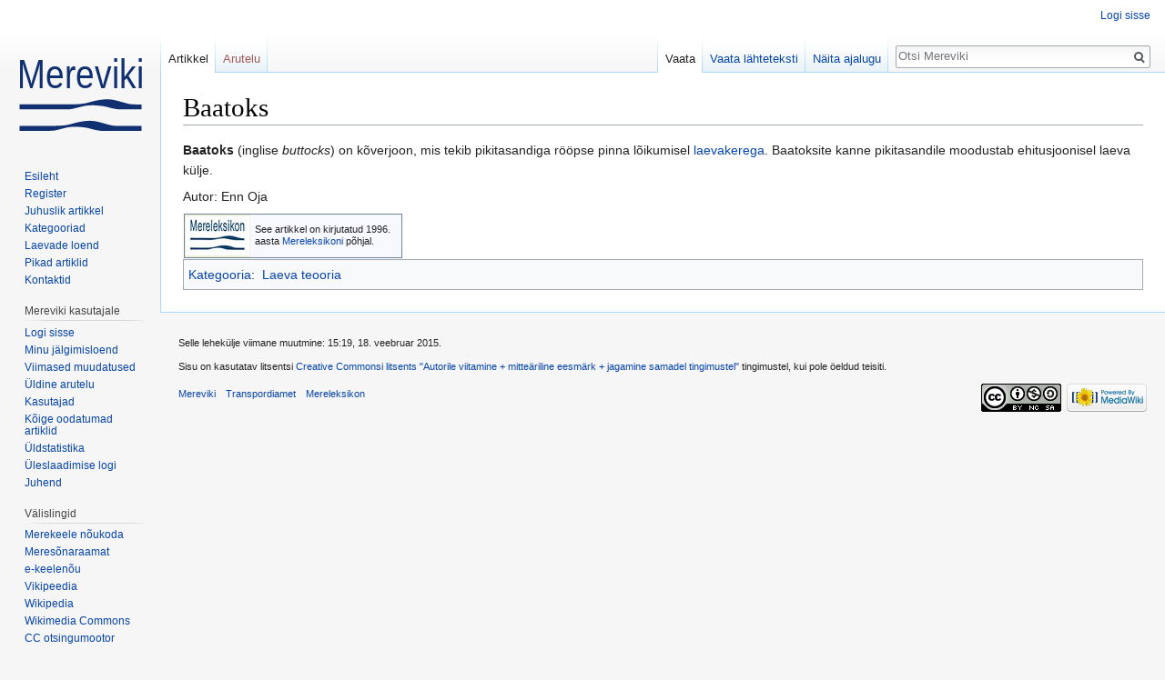

--- FILE ---
content_type: text/html; charset=UTF-8
request_url: https://mereviki.vta.ee/mediawiki/index.php/Baatoks
body_size: 5389
content:
<!DOCTYPE html>
<html class="client-nojs" lang="et" dir="ltr">
<head>
<meta charset="UTF-8"/>
<title>Baatoks – Mereviki</title>
<script>document.documentElement.className = document.documentElement.className.replace( /(^|\s)client-nojs(\s|$)/, "$1client-js$2" );</script>
<script>(window.RLQ=window.RLQ||[]).push(function(){mw.config.set({"wgCanonicalNamespace":"","wgCanonicalSpecialPageName":false,"wgNamespaceNumber":0,"wgPageName":"Baatoks","wgTitle":"Baatoks","wgCurRevisionId":1461,"wgRevisionId":1461,"wgArticleId":214,"wgIsArticle":true,"wgIsRedirect":false,"wgAction":"view","wgUserName":null,"wgUserGroups":["*"],"wgCategories":["Laeva teooria"],"wgBreakFrames":false,"wgPageContentLanguage":"et","wgPageContentModel":"wikitext","wgSeparatorTransformTable":[",\t."," \t,"],"wgDigitTransformTable":["",""],"wgDefaultDateFormat":"dmy","wgMonthNames":["","jaanuar","veebruar","märts","aprill","mai","juuni","juuli","august","september","oktoober","november","detsember"],"wgMonthNamesShort":["","jaan","veebr","märts","apr","mai","juuni","juuli","aug","sept","okt","nov","dets"],"wgRelevantPageName":"Baatoks","wgRelevantArticleId":214,"wgRequestId":"0d88722096af2906d8790bf5","wgIsProbablyEditable":false,"wgRelevantPageIsProbablyEditable":false,"wgRestrictionEdit":[],"wgRestrictionMove":[],"wgWikiEditorEnabledModules":[]});mw.loader.state({"site.styles":"ready","noscript":"ready","user.styles":"ready","user":"ready","site":"ready","user.options":"loading","user.tokens":"loading","mediawiki.legacy.shared":"ready","mediawiki.legacy.commonPrint":"ready","mediawiki.sectionAnchor":"ready","mediawiki.skinning.interface":"ready","skins.vector.styles":"ready"});mw.loader.implement("user.options@12wh5gv",function($,jQuery,require,module){/*@nomin*/mw.user.options.set({"variant":"et"});
});mw.loader.implement("user.tokens@19jx385",function($,jQuery,require,module){/*@nomin*/mw.user.tokens.set({"editToken":"+\\","patrolToken":"+\\","watchToken":"+\\","csrfToken":"+\\"});
});mw.loader.load(["mediawiki.page.startup","mediawiki.user","mediawiki.hidpi","mediawiki.page.ready","mediawiki.searchSuggest","skins.vector.js"]);});</script>
<link rel="stylesheet" href="/mediawiki/load.php?debug=false&amp;lang=et&amp;modules=mediawiki.legacy.commonPrint%2Cshared%7Cmediawiki.sectionAnchor%7Cmediawiki.skinning.interface%7Cskins.vector.styles&amp;only=styles&amp;skin=vector"/>
<script async="" src="/mediawiki/load.php?debug=false&amp;lang=et&amp;modules=startup&amp;only=scripts&amp;skin=vector"></script>
<meta name="ResourceLoaderDynamicStyles" content=""/>
<link rel="stylesheet" href="/mediawiki/load.php?debug=false&amp;lang=et&amp;modules=site.styles&amp;only=styles&amp;skin=vector"/>
<meta name="generator" content="MediaWiki 1.31.1"/>
<link rel="shortcut icon" href="/mediawiki/images/favicon.ico"/>
<link rel="search" type="application/opensearchdescription+xml" href="/mediawiki/opensearch_desc.php" title="Mereviki (et)"/>
<link rel="EditURI" type="application/rsd+xml" href="http://mereviki.vta.ee/mediawiki/api.php?action=rsd"/>
<link rel="license" href="http://creativecommons.org/licenses/by-nc-sa/3.0/"/>
<link rel="alternate" type="application/atom+xml" title="Mereviki Atom-voog" href="/mediawiki/index.php?title=Eri:Viimased_muudatused&amp;feed=atom"/>
<!--[if lt IE 9]><script src="/mediawiki/load.php?debug=false&amp;lang=et&amp;modules=html5shiv&amp;only=scripts&amp;skin=vector&amp;sync=1"></script><![endif]-->
</head>
<body class="mediawiki ltr sitedir-ltr mw-hide-empty-elt ns-0 ns-subject page-Baatoks rootpage-Baatoks skin-vector action-view">		<div id="mw-page-base" class="noprint"></div>
		<div id="mw-head-base" class="noprint"></div>
		<div id="content" class="mw-body" role="main">
			<a id="top"></a>
			<div class="mw-indicators mw-body-content">
</div>
<h1 id="firstHeading" class="firstHeading" lang="et">Baatoks</h1>			<div id="bodyContent" class="mw-body-content">
				<div id="siteSub" class="noprint">Allikas: Mereviki</div>				<div id="contentSub"></div>
								<div id="jump-to-nav" class="mw-jump">
					Mine:					<a href="#mw-head">navigeerimiskast</a>, 					<a href="#p-search">otsi</a>
				</div>
				<div id="mw-content-text" lang="et" dir="ltr" class="mw-content-ltr"><div class="mw-parser-output"><p><b>Baatoks</b> (inglise <i>buttocks</i>) on kõverjoon, mis tekib pikitasandiga rööpse pinna lõikumisel <a href="/mediawiki/index.php/Laevakere" title="Laevakere">laevakerega</a>. Baatoksite kanne pikitasandile moodustab ehitusjoonisel laeva külje.
</p><p>Autor: Enn Oja
</p>
<div style="float: left; border:solid #6c859d 1px; margin: 1px; width: 238px;">
<table cellspacing="0" style="width: 238px; background: #F8F8FF;">
<tbody><tr>
<td style="width: 45px; height: 45px; background: #f1f1de; text-align: center; font-size: 14pt;"><a href="/mediawiki/index.php/Fail:MERLE2.jpg" class="image"><img alt="MERLE2.jpg" src="/mediawiki/images/thumb/c/cd/MERLE2.jpg/70px-MERLE2.jpg" width="70" height="43" srcset="/mediawiki/images/thumb/c/cd/MERLE2.jpg/105px-MERLE2.jpg 1.5x, /mediawiki/images/thumb/c/cd/MERLE2.jpg/140px-MERLE2.jpg 2x" /></a>
</td>
<td style="font-size: 8pt; padding: 4pt; line-height: 1.25em;">See artikkel on kirjutatud 1996. aasta <a href="/mediawiki/index.php/Mereleksikon" title="Mereleksikon">Mereleksikoni</a> põhjal.
</td></tr></tbody></table></div>

<!-- 
NewPP limit report
Cached time: 20260130114740
Cache expiry: 86400
Dynamic content: false
CPU time usage: 0.004 seconds
Real time usage: 0.005 seconds
Preprocessor visited node count: 4/1000000
Preprocessor generated node count: 18/1000000
Post‐expand include size: 404/2097152 bytes
Template argument size: 0/2097152 bytes
Highest expansion depth: 2/40
Expensive parser function count: 0/100
Unstrip recursion depth: 0/20
Unstrip post‐expand size: 0/5000000 bytes
-->
<!--
Transclusion expansion time report (%,ms,calls,template)
100.00%    0.323      1 Mall:Mereleksikon
100.00%    0.323      1 -total
-->
</div>
<!-- Saved in parser cache with key my_wiki-mere:pcache:idhash:214-0!canonical and timestamp 20260130114740 and revision id 1461
 -->
</div>					<div class="printfooter">
						Pärit leheküljelt "<a dir="ltr" href="http://mereviki.vta.ee/mediawiki/index.php?title=Baatoks&amp;oldid=1461">http://mereviki.vta.ee/mediawiki/index.php?title=Baatoks&amp;oldid=1461</a>"					</div>
				<div id="catlinks" class="catlinks" data-mw="interface"><div id="mw-normal-catlinks" class="mw-normal-catlinks"><a href="/mediawiki/index.php/Eri:Kategooriad" title="Eri:Kategooriad">Kategooria</a>: <ul><li><a href="/mediawiki/index.php/Kategooria:Laeva_teooria" title="Kategooria:Laeva teooria">Laeva teooria</a></li></ul></div></div>				<div class="visualClear"></div>
							</div>
		</div>
		<div id="mw-navigation">
			<h2>Navigeerimismenüü</h2>
			<div id="mw-head">
									<div id="p-personal" role="navigation" class="" aria-labelledby="p-personal-label">
						<h3 id="p-personal-label">Personaalsed tööriistad</h3>
						<ul>
							<li id="pt-login"><a href="/mediawiki/index.php?title=Eri:Sisselogimine&amp;returnto=Baatoks" title="See pole küll kohustuslik, aga sul tasub sisse logida. [o]" accesskey="o">Logi sisse</a></li>						</ul>
					</div>
									<div id="left-navigation">
										<div id="p-namespaces" role="navigation" class="vectorTabs" aria-labelledby="p-namespaces-label">
						<h3 id="p-namespaces-label">Nimeruumid</h3>
						<ul>
							<li id="ca-nstab-main" class="selected"><span><a href="/mediawiki/index.php/Baatoks" title="Vaata sisulehekülge [c]" accesskey="c">Artikkel</a></span></li><li id="ca-talk" class="new"><span><a href="/mediawiki/index.php?title=Arutelu:Baatoks&amp;action=edit&amp;redlink=1" rel="discussion" title="Arutelu selle lehekülje sisu kohta (pole veel kirjutatud) [t]" accesskey="t">Arutelu</a></span></li>						</ul>
					</div>
										<div id="p-variants" role="navigation" class="vectorMenu emptyPortlet" aria-labelledby="p-variants-label">
												<input type="checkbox" class="vectorMenuCheckbox" aria-labelledby="p-variants-label" />
						<h3 id="p-variants-label">
							<span>Variandid</span>
						</h3>
						<div class="menu">
							<ul>
															</ul>
						</div>
					</div>
									</div>
				<div id="right-navigation">
										<div id="p-views" role="navigation" class="vectorTabs" aria-labelledby="p-views-label">
						<h3 id="p-views-label">vaatamisi</h3>
						<ul>
							<li id="ca-view" class="collapsible selected"><span><a href="/mediawiki/index.php/Baatoks">Vaata</a></span></li><li id="ca-viewsource" class="collapsible"><span><a href="/mediawiki/index.php?title=Baatoks&amp;action=edit" title="See lehekülg on kaitstud.&#10;Saad vaadata selle lähteteksti. [e]" accesskey="e">Vaata lähteteksti</a></span></li><li id="ca-history" class="collapsible"><span><a href="/mediawiki/index.php?title=Baatoks&amp;action=history" title="Selle lehekülje varasemad redaktsioonid [h]" accesskey="h">Näita ajalugu</a></span></li>						</ul>
					</div>
										<div id="p-cactions" role="navigation" class="vectorMenu emptyPortlet" aria-labelledby="p-cactions-label">
						<input type="checkbox" class="vectorMenuCheckbox" aria-labelledby="p-cactions-label" />
						<h3 id="p-cactions-label"><span>Veel</span></h3>
						<div class="menu">
							<ul>
															</ul>
						</div>
					</div>
										<div id="p-search" role="search">
						<h3>
							<label for="searchInput">Otsing</label>
						</h3>
						<form action="/mediawiki/index.php" id="searchform">
							<div id="simpleSearch">
								<input type="search" name="search" placeholder="Otsi Mereviki" title="Otsi vikist [f]" accesskey="f" id="searchInput"/><input type="hidden" value="Eri:Otsimine" name="title"/><input type="submit" name="fulltext" value="Otsi" title="Otsitakse teksti sisaldavaid artikleid" id="mw-searchButton" class="searchButton mw-fallbackSearchButton"/><input type="submit" name="go" value="Mine" title="Siirdutakse täpselt sellist pealkirja kandvale lehele (kui selline on olemas)" id="searchButton" class="searchButton"/>							</div>
						</form>
					</div>
									</div>
			</div>
			<div id="mw-panel">
				<div id="p-logo" role="banner"><a class="mw-wiki-logo" href="/mediawiki/index.php/Esileht"  title="Esileht"></a></div>
						<div class="portal" role="navigation" id="p-Mereviki_lugejale" aria-labelledby="p-Mereviki_lugejale-label">
			<h3 id="p-Mereviki_lugejale-label">Mereviki lugejale</h3>
			<div class="body">
								<ul>
					<li id="n-Esileht"><a href="/mediawiki/index.php/Esileht">Esileht</a></li><li id="n-Register"><a href="/mediawiki/index.php/Eri:K%C3%B5ik_lehek%C3%BCljed">Register</a></li><li id="n-Juhuslik-artikkel"><a href="/mediawiki/index.php/Eri:Juhuslik_artikkel">Juhuslik artikkel</a></li><li id="n-Kategooriad"><a href="/mediawiki/index.php/Eri:Kategooriad">Kategooriad</a></li><li id="n-Laevade-loend"><a href="/mediawiki/index.php/Laevade_loend">Laevade loend</a></li><li id="n-Pikad-artiklid"><a href="/mediawiki/index.php/Eri:Pikad_lehek%C3%BCljed">Pikad artiklid</a></li><li id="n-Kontaktid"><a href="/mediawiki/index.php/Mereviki:Mereviki_kontaktid">Kontaktid</a></li>				</ul>
							</div>
		</div>
			<div class="portal" role="navigation" id="p-Mereviki_kasutajale" aria-labelledby="p-Mereviki_kasutajale-label">
			<h3 id="p-Mereviki_kasutajale-label">Mereviki kasutajale</h3>
			<div class="body">
								<ul>
					<li id="n-Logi-sisse"><a href="/mediawiki/index.php/Eri:Sisselogimine">Logi sisse</a></li><li id="n-Minu-j.C3.A4lgimisloend"><a href="/mediawiki/index.php/Eri:J%C3%A4lgimisloend">Minu jälgimisloend</a></li><li id="n-Viimased-muudatused"><a href="/mediawiki/index.php/Eri:Viimased_muudatused">Viimased muudatused</a></li><li id="n-.C3.9Cldine-arutelu"><a href="/mediawiki/index.php/Mereviki:%C3%9Cldine_arutelu">Üldine arutelu</a></li><li id="n-Kasutajad"><a href="/mediawiki/index.php/Eri:Kasutajate_loend">Kasutajad</a></li><li id="n-K.C3.B5ige-oodatumad-artiklid"><a href="/mediawiki/index.php/Eri:Oodatud_lehek%C3%BCljed">Kõige oodatumad artiklid</a></li><li id="n-.C3.9Cldstatistika"><a href="/mediawiki/index.php/Eri:Arvandmestik">Üldstatistika</a></li><li id="n-.C3.9Cleslaadimise-logi"><a href="/mediawiki/index.php/Eri:Logid/upload">Üleslaadimise logi</a></li><li id="n-Juhend"><a href="/mediawiki/index.php/Mereviki:Juhend">Juhend</a></li>				</ul>
							</div>
		</div>
			<div class="portal" role="navigation" id="p-V.C3.A4lislingid" aria-labelledby="p-V.C3.A4lislingid-label">
			<h3 id="p-V.C3.A4lislingid-label">Välislingid</h3>
			<div class="body">
								<ul>
					<li id="n-Merekeele-n.C3.B5ukoda"><a href="https://www.transpordiamet.ee/merekeele-noukoda" rel="nofollow">Merekeele nõukoda</a></li><li id="n-Meres.C3.B5naraamat"><a href="http://www.eki.ee/dict/meri/" rel="nofollow">Meresõnaraamat</a></li><li id="n-e-keelen.C3.B5u"><a href="http://kn.eki.ee/?" rel="nofollow">e-keelenõu</a></li><li id="n-Vikipeedia"><a href="http://et.wikipedia.org/wiki/Esileht" rel="nofollow">Vikipeedia</a></li><li id="n-Wikipedia"><a href="http://en.wikipedia.org/wiki/Main_Page" rel="nofollow">Wikipedia</a></li><li id="n-Wikimedia-Commons"><a href="http://commons.wikimedia.org/wiki/Main_Page" rel="nofollow">Wikimedia Commons</a></li><li id="n-CC-otsingumootor"><a href="https://wordpress.org/openverse/" rel="nofollow">CC otsingumootor</a></li>				</ul>
							</div>
		</div>
			<div class="portal" role="navigation" id="p-tb" aria-labelledby="p-tb-label">
			<h3 id="p-tb-label">Tööriistad</h3>
			<div class="body">
								<ul>
					<li id="t-whatlinkshere"><a href="/mediawiki/index.php/Eri:Lingid_siia/Baatoks" title="Kõik viki leheküljed, mis siia viitavad [j]" accesskey="j">Lingid siia</a></li><li id="t-recentchangeslinked"><a href="/mediawiki/index.php/Eri:Seotud_muudatused/Baatoks" rel="nofollow" title="Viimased muudatused lehekülgedel, millele on siit viidatud [k]" accesskey="k">Seotud muudatused</a></li><li id="t-specialpages"><a href="/mediawiki/index.php/Eri:Erilehek%C3%BCljed" title="Erilehekülgede loend [q]" accesskey="q">Erileheküljed</a></li><li id="t-print"><a href="/mediawiki/index.php?title=Baatoks&amp;printable=yes" rel="alternate" title="Selle lehe trükiversioon [p]" accesskey="p">Prinditav versioon</a></li><li id="t-permalink"><a href="/mediawiki/index.php?title=Baatoks&amp;oldid=1461" title="Püsilink lehekülje sellele redaktsioonile">Püsilink</a></li><li id="t-info"><a href="/mediawiki/index.php?title=Baatoks&amp;action=info" title="Lisateave selle lehekülje kohta">Lehekülje teave</a></li>				</ul>
							</div>
		</div>
				</div>
		</div>
				<div id="footer" role="contentinfo">
						<ul id="footer-info">
								<li id="footer-info-lastmod"> Selle lehekülje viimane muutmine: 15:19, 18. veebruar 2015.</li>
								<li id="footer-info-copyright">Sisu on kasutatav litsentsi <a class="external" rel="nofollow" href="http://creativecommons.org/licenses/by-nc-sa/3.0/">Creative Commonsi litsents &quot;Autorile viitamine + mitteäriline eesmärk + jagamine samadel tingimustel&quot;</a> tingimustel, kui pole öeldud teisiti.</li>
							</ul>
						<ul id="footer-places">
								<li id="footer-places-privacy"><a href="/mediawiki/index.php/Mereviki" title="Mereviki">Mereviki</a></li>
								<li id="footer-places-about"><a href="/mediawiki/index.php/Transpordiamet" title="Transpordiamet">Transpordiamet</a></li>
								<li id="footer-places-disclaimer"><a href="/mediawiki/index.php/Mereleksikon" title="Mereleksikon">Mereleksikon</a></li>
							</ul>
										<ul id="footer-icons" class="noprint">
										<li id="footer-copyrightico">
						<a href="http://creativecommons.org/licenses/by-nc-sa/3.0/"><img src="/mediawiki/resources/assets/licenses/cc-by-nc-sa.png" alt="Creative Commonsi litsents &quot;Autorile viitamine + mitteäriline eesmärk + jagamine samadel tingimustel&quot;" width="88" height="31"/></a>					</li>
										<li id="footer-poweredbyico">
						<a href="//www.mediawiki.org/"><img src="/mediawiki/resources/assets/poweredby_mediawiki_88x31.png" alt="Powered by MediaWiki" srcset="/mediawiki/resources/assets/poweredby_mediawiki_132x47.png 1.5x, /mediawiki/resources/assets/poweredby_mediawiki_176x62.png 2x" width="88" height="31"/></a>					</li>
									</ul>
						<div style="clear: both;"></div>
		</div>
		<script>(window.RLQ=window.RLQ||[]).push(function(){mw.config.set({"wgPageParseReport":{"limitreport":{"cputime":"0.004","walltime":"0.005","ppvisitednodes":{"value":4,"limit":1000000},"ppgeneratednodes":{"value":18,"limit":1000000},"postexpandincludesize":{"value":404,"limit":2097152},"templateargumentsize":{"value":0,"limit":2097152},"expansiondepth":{"value":2,"limit":40},"expensivefunctioncount":{"value":0,"limit":100},"unstrip-depth":{"value":0,"limit":20},"unstrip-size":{"value":0,"limit":5000000},"timingprofile":["100.00%    0.323      1 Mall:Mereleksikon","100.00%    0.323      1 -total"]},"cachereport":{"timestamp":"20260130114740","ttl":86400,"transientcontent":false}}});});</script><script>(window.RLQ=window.RLQ||[]).push(function(){mw.config.set({"wgBackendResponseTime":31});});</script>
	</body>
</html>
